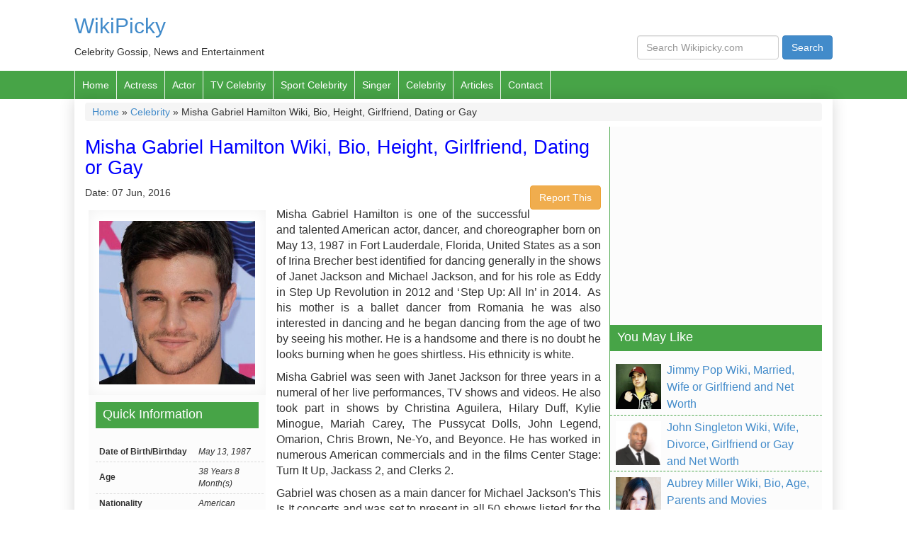

--- FILE ---
content_type: text/html; charset=utf-8
request_url: https://www.google.com/recaptcha/api2/aframe
body_size: 268
content:
<!DOCTYPE HTML><html><head><meta http-equiv="content-type" content="text/html; charset=UTF-8"></head><body><script nonce="yLFavJ2FNpBw0io9_8HmKQ">/** Anti-fraud and anti-abuse applications only. See google.com/recaptcha */ try{var clients={'sodar':'https://pagead2.googlesyndication.com/pagead/sodar?'};window.addEventListener("message",function(a){try{if(a.source===window.parent){var b=JSON.parse(a.data);var c=clients[b['id']];if(c){var d=document.createElement('img');d.src=c+b['params']+'&rc='+(localStorage.getItem("rc::a")?sessionStorage.getItem("rc::b"):"");window.document.body.appendChild(d);sessionStorage.setItem("rc::e",parseInt(sessionStorage.getItem("rc::e")||0)+1);localStorage.setItem("rc::h",'1769613831855');}}}catch(b){}});window.parent.postMessage("_grecaptcha_ready", "*");}catch(b){}</script></body></html>